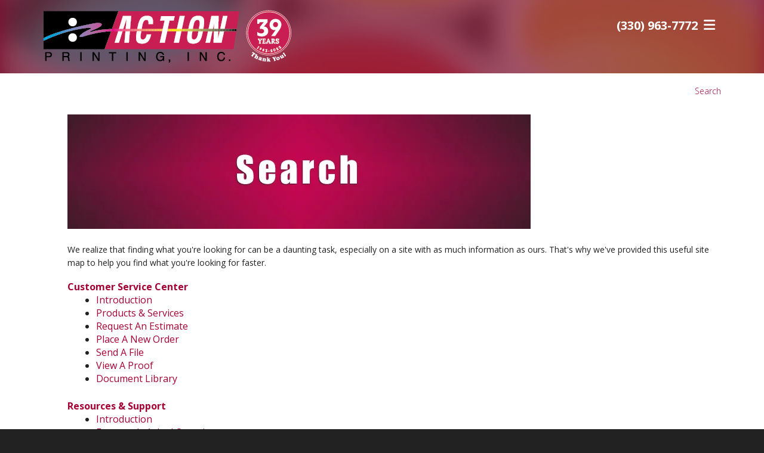

--- FILE ---
content_type: text/html; charset=UTF-8
request_url: https://www.actionprintingohio.com/search.html
body_size: 6788
content:
<!DOCTYPE html>

<!--[if lt IE 9]><html lang="en" class="no-js lt-ie10 lt-ie9"><![endif]-->
<!--[if IE 9]><html lang="en" class="no-js is-ie9 lt-ie10"><![endif]-->
<!--[if gt IE 9]><!--><html lang="en" class="no-js"><!--<![endif]-->

<head>
  <title>Search : Action Printing</title>
    <link rel="shortcut icon" href="https://cdn.firespring.com/images/5c227a87-3a26-40ac-bead-5ed1a0aa58a4"/>


<!-- Meta tags -->
<meta charset="utf-8">
<meta name="viewport" content="width=device-width, initial-scale=1.0">





  <meta property="og:title" content="Search : Action Printing">
  <meta property="og:url" content="https://www.actionprintingohio.com/search.html">
  <meta property="og:type" content="website">
        <meta name="twitter:card" content="summary">
  <meta name="twitter:title" content="Search : Action Printing">
    
  <link rel="stylesheet" href="//cdn.firespring.com/core/v2/css/stylesheet.1769950184.css">

<!-- CSS -->
      <link rel="stylesheet" href="//cdn.firespring.com/designs/pp_brilliance/css/design-618.1769950184.css">
  
<!-- SlickSlider Assets -->
  
<!-- jQuery -->
<script nonce="083b87cac783cf5641c76839ffaab285e5afbce3b1b7aeec6eabc01c3f249396" type="text/javascript">
  (function (window) {
    if (window.location !== window.top.location) {
      var handler = function () {
        window.top.location = window.location;
        return false;
      };
      window.onclick = handler;
      window.onkeypress = handler;
    }
  })(this);
</script>
  <script nonce="083b87cac783cf5641c76839ffaab285e5afbce3b1b7aeec6eabc01c3f249396" src="//cdn.firespring.com/core/v2/js/jquery.1769950184.js"></script>

<!-- Clicky Analytics -->
    <script
    nonce="083b87cac783cf5641c76839ffaab285e5afbce3b1b7aeec6eabc01c3f249396"
    type="text/javascript"
  >
    var firespring = { log: function () { return }, goal: function () { return } }
    var firespring_site_id = Number('256917');
    (function () {
      var s = document.createElement('script')
      s.type = 'text/javascript'
      s.async = true
      s.src = 'https://analytics.firespring.com/js';
      (document.getElementsByTagName('head')[0] || document.getElementsByTagName('body')[0]).appendChild(s)
    })()
  </script>
<!-- End Clicky Analytics --><!-- Google External Accounts -->
<script
  async
  nonce="083b87cac783cf5641c76839ffaab285e5afbce3b1b7aeec6eabc01c3f249396"
  src="https://www.googletagmanager.com/gtag/js?id=G-NV9DHWKGC1"
></script>
<script nonce="083b87cac783cf5641c76839ffaab285e5afbce3b1b7aeec6eabc01c3f249396">
  window.dataLayer = window.dataLayer || []

  function gtag () {dataLayer.push(arguments)}

  gtag('js', new Date())
    gtag('config', 'G-NV9DHWKGC1')
  </script>
<!-- End Google External Accounts -->

            
  

</head>

  <body class="internal ">

  
	<a class="hidden-visually skip-to-main" href="#main-content">Skip to main content</a>

      
  <!-- overlay -->
  <div class="search-container">
    <div class="search-close">
      <i class="fa fa-times"></i>
    </div><!-- end .search-close -->
    <div class="content-block search-block">
  <div class="search-form search-form--3675aefb500054bd7bba68a919f1eccc" role="search">

  <form class="form--inline form--inline--no-button" novalidate>
    <div class="form-row">
      <div class="form-row__controls">
        <input aria-label="Search our site" type="search" id="search-form__input--3675aefb500054bd7bba68a919f1eccc" autocomplete="off">
      </div>
    </div>
  </form>

  <div id="search-form__results--3675aefb500054bd7bba68a919f1eccc" class="search-form__results"></div>
    <script nonce="083b87cac783cf5641c76839ffaab285e5afbce3b1b7aeec6eabc01c3f249396" type="text/javascript">
      var ss360Config = window.ss360Config || []
      var config = {
        style: {
          themeColor: '#333333',
          accentColor: "#000000",
          loaderType: 'circle'
        },
        searchBox: {
          selector: "#search-form__input--3675aefb500054bd7bba68a919f1eccc"
        },
        tracking: {
          providers: []
        },
        siteId: "www.actionprintingohio.com",
        showErrors: false
      }
      if (!window.ss360Config[0]) {
        var stScript = document.createElement('script')
        stScript.type = 'text/javascript'
        stScript.async = true
        stScript.src = 'https://cdn.sitesearch360.com/v13/sitesearch360-v13.min.js'
        var entry = document.getElementsByTagName('script')[0]
        entry.parentNode.insertBefore(stScript, entry)
      }
      ss360Config.push(config)
    </script>
</div>
</div>
  </div> <!-- end .search-container -->


<!-- BEGIN .menu_container -->
<div class="menu-container">


     <div class="search-toggle">
    <i class="fa fa-search"></i>
  </div><!-- end .search-toggle -->

  <div class="content-block utilities-block">
  <div class="collection collection--list" id="content_7396068cf4ca0b48fe36e7edc9c7d843">

    

    <ul class="collection__items">

        
                                      <li class="collection-item collection-item--has-image" id="content_7396068cf4ca0b48fe36e7edc9c7d843_item_9286342">
                                    <div class="collection-item__content clearfix">

                      <div id="content_38cf96ec0613e8d9929f5c075cf493f4_image_item_9286342"  class="collection-item-image image" style="max-width: 42px;">
    <a href="https://www.actionprintingohio.com/servicecenter/estimate.html"     itemprop="url">
    <img
        loading="lazy"
        width="42"
        height="42"
        alt="Request An Estimate"
        src="https://cdn.firespring.com/images/9a98f431-1c10-4243-af23-55c37c433ad8.png"
        srcset="https://cdn.firespring.com/images/9a98f431-1c10-4243-af23-55c37c433ad8.png 42w"
        itemprop="image"
                    >
    </a>

          </div>
          
                      <div class="collection-item-label"><a href="https://www.actionprintingohio.com/servicecenter/estimate.html"     itemprop="url">Request An Estimate</a></div>
          
          
        </div>
              </li>
                                          <li class="collection-item collection-item--has-image" id="content_7396068cf4ca0b48fe36e7edc9c7d843_item_9286341">
                                    <div class="collection-item__content clearfix">

                      <div id="content_38cf96ec0613e8d9929f5c075cf493f4_image_item_9286341"  class="collection-item-image image" style="max-width: 42px;">
    <a href="https://www.actionprintingohio.com/servicecenter/order.html"     itemprop="url">
    <img
        loading="lazy"
        width="42"
        height="42"
        alt="Place An Order"
        src="https://cdn.firespring.com/images/5b441aa1-4578-4a86-a210-c9a188b6958a.png"
        srcset="https://cdn.firespring.com/images/5b441aa1-4578-4a86-a210-c9a188b6958a.png 42w"
        itemprop="image"
                    >
    </a>

          </div>
          
                      <div class="collection-item-label"><a href="https://www.actionprintingohio.com/servicecenter/order.html"     itemprop="url">Place An Order</a></div>
          
          
        </div>
              </li>
                                          <li class="collection-item collection-item--has-image" id="content_7396068cf4ca0b48fe36e7edc9c7d843_item_9286340">
                                    <div class="collection-item__content clearfix">

                      <div id="content_38cf96ec0613e8d9929f5c075cf493f4_image_item_9286340"  class="collection-item-image image" style="max-width: 42px;">
    <a href="https://www.actionprintingohio.com/servicecenter/send_file.html"     itemprop="url">
    <img
        loading="lazy"
        width="42"
        height="42"
        alt="Send A File"
        src="https://cdn.firespring.com/images/dda48330-90bd-4672-9ecb-df1ba3e7b119.png"
        srcset="https://cdn.firespring.com/images/dda48330-90bd-4672-9ecb-df1ba3e7b119.png 42w"
        itemprop="image"
                    >
    </a>

          </div>
          
                      <div class="collection-item-label"><a href="https://www.actionprintingohio.com/servicecenter/send_file.html"     itemprop="url">Send A File</a></div>
          
          
        </div>
              </li>
                                          <li class="collection-item collection-item--has-image" id="content_7396068cf4ca0b48fe36e7edc9c7d843_item_9286339">
                                    <div class="collection-item__content clearfix">

                      <div id="content_38cf96ec0613e8d9929f5c075cf493f4_image_item_9286339"  class="collection-item-image image" style="max-width: 42px;">
    <a href="https://www.actionprintingohio.com/customer_portal/login.html"     itemprop="url">
    <img
        loading="lazy"
        width="42"
        height="42"
        alt="Customer Login"
        src="https://cdn.firespring.com/images/9e8556bb-8452-4ea2-97b5-ef3443953ae4.png"
        srcset="https://cdn.firespring.com/images/9e8556bb-8452-4ea2-97b5-ef3443953ae4.png 42w"
        itemprop="image"
                    >
    </a>

          </div>
          
                      <div class="collection-item-label"><a href="https://www.actionprintingohio.com/customer_portal/login.html"     itemprop="url">Customer Login</a></div>
          
          
        </div>
              </li>
      
    </ul>

    </div>
</div>


        <!-- BEGIN nav -->
                                                                        <nav class="nav mobile accordian" aria-label="Secondary">

    
    <ul class="nav__list nav-ul-0 nav">
      
    <li class="nav-level-0 nav__list--parent">
      <a href="https://www.actionprintingohio.com/servicecenter/">Customer Service Center</a>

      
        <ul class="nav-ul-1">
           
    <li class="nav-level-1">
      <a href="https://www.actionprintingohio.com/servicecenter/">Introduction</a>

      
    </li>


    <li class="nav-level-1">
      <a href="https://www.actionprintingohio.com/servicecenter/products_services.html">Products &amp; Services</a>

      
    </li>


    <li class="nav-level-1">
      <a href="https://www.actionprintingohio.com/servicecenter/estimate.html">Request An Estimate</a>

      
    </li>


    <li class="nav-level-1">
      <a href="https://www.actionprintingohio.com/servicecenter/order.html">Place A New Order</a>

      
    </li>


    <li class="nav-level-1">
      <a href="https://www.actionprintingohio.com/servicecenter/send_file.html">Send A File</a>

      
    </li>


    <li class="nav-level-1">
      <a href="https://www.actionprintingohio.com/servicecenter/view_proof.html">View A Proof</a>

      
    </li>


    <li class="nav-level-1">
      <a href="https://www.actionprintingohio.com/servicecenter/document_library.html">Document Library</a>

      
    </li>

        </ul>
      
    </li>


    <li class="nav-level-0 nav__list--parent">
      <a href="https://www.actionprintingohio.com/resources/">Resources &amp; Support</a>

      
        <ul class="nav-ul-1">
           
    <li class="nav-level-1">
      <a href="https://www.actionprintingohio.com/resources/">Introduction</a>

      
    </li>


    <li class="nav-level-1">
      <a href="https://www.actionprintingohio.com/resources/faqs.html">Frequently Asked Questions</a>

      
    </li>


    <li class="nav-level-1">
      <a href="https://www.actionprintingohio.com/resources/glossary.html">Glossary Of Terms</a>

      
    </li>

        </ul>
      
    </li>


    <li class="nav-level-0 nav__list--parent">
      <a href="https://www.actionprintingohio.com/companyinfo/">Company Info</a>

      
        <ul class="nav-ul-1">
           
    <li class="nav-level-1">
      <a href="https://www.actionprintingohio.com/companyinfo/">Introduction</a>

      
    </li>


    <li class="nav-level-1">
      <a href="https://www.actionprintingohio.com/companyinfo/culture.html">Company Culture</a>

      
    </li>


    <li class="nav-level-1">
      <a href="https://www.actionprintingohio.com/companyinfo/employees.html">Our Staff</a>

      
    </li>


    <li class="nav-level-1">
      <a href="https://www.actionprintingohio.com/companyinfo/departments.html">Departments</a>

      
    </li>


    <li class="nav-level-1">
      <a href="https://www.actionprintingohio.com/companyinfo/employment.html">Employment Opportunities</a>

      
    </li>


    <li class="nav-level-1">
      <a href="https://www.actionprintingohio.com/companyinfo/locations.html">Locations &amp; Hours</a>

      
    </li>


    <li class="nav-level-1">
      <a href="https://www.actionprintingohio.com/companyinfo/equipment.html">Equipment</a>

      
    </li>

        </ul>
      
    </li>


    <li class="nav-level-0">
      <a href="https://www.actionprintingohio.com/contact.html">Contact Us</a>

      
    </li>

    </ul>

    
  </nav>


                              <!-- END nav -->
            

          </div>
          <!-- END .menu-container -->


          <!-- BEGIN .site-container -->
          <div class="site-container">

            <!-- BEGIN header -->
            <header>
              <!-- BEGIN .wrap -->
              <div class="wrap">

                <!-- BEGIN nav-logo -->
                                  <div class="nav-logo">
                    <a href="https://www.actionprintingohio.com/"><img alt="Action Printing" title="logo" src="https://cdn.firespring.com/images/bec999d2-b79b-450b-aa7f-14ac09c89519.png"></a>
                  </div>
                                <!-- END nav-logo -->

                <!-- BEGIN .header-row-container -->
                <div class="header-row-container">
                  <!-- BEGIN .top-container -->
                  <div class="top-container">

                                          <div class="content-block phone-block">
  <div id="content_e8f5a266822335a2a0942200f7bdfe31" class="locations-hours locations-hours--standard">
          <div class="location location--1" id="content_e8f5a266822335a2a0942200f7bdfe31_location_827" itemscope itemtype="https://schema.org/Organization">
        
                  <div class="location__hours">
            <p>HOURS:<br />
Monday-Friday<br />
8:00 AM - 5:00 PM<br />
Saturdays By Appointment</p>
          </div>
        
                  <div class="location__info grid">
                                                                                                                          <div class="location__phone grid-col grid-col--sm-4 grid-col--xs-6">
                                        <div class="location-phone location-phone--1">
                                                            <span class="label">Phone</span>
                                                                                        <span class="value" itemprop="telephone" content="3309637772"><a
                                            href="tel:3309637772">(330) 963-7772</a></span>
                                                    </div>
                                        <div class="location-phone location-phone--2">
                                                            <span class="label">Fax</span>
                                                                                        <span class="value" itemprop="telephone" content="3309637774"><a
                                            href="tel:3309637774">(330) 963-7774</a></span>
                                                    </div>
                              </div>
                                  </div>
              </div>
      </div>
</div>
                    
                    <!-- BEGIN .menu-toggle -->
                    <div class="menu-toggle">
                      <i class="fa fa-bars"></i>
                    </div>
                    <!-- END .menu-toggle -->
                  </div>
                  <!-- END .top-container -->


                  

                  <div class="nav-container">
                    <!-- BEGIN nav -->
                                                                                                                                    <nav class="nav dropdown" aria-label="Secondary">

    
    <ul class="nav__list nav-ul-0 nav">
      
    <li class="nav-level-0 nav__list--parent">
      <a href="https://www.actionprintingohio.com/servicecenter/">Customer Service Center</a>

      
        <ul class="nav-ul-1">
           
    <li class="nav-level-1">
      <a href="https://www.actionprintingohio.com/servicecenter/">Introduction</a>

      
    </li>


    <li class="nav-level-1">
      <a href="https://www.actionprintingohio.com/servicecenter/products_services.html">Products &amp; Services</a>

      
    </li>


    <li class="nav-level-1">
      <a href="https://www.actionprintingohio.com/servicecenter/estimate.html">Request An Estimate</a>

      
    </li>


    <li class="nav-level-1">
      <a href="https://www.actionprintingohio.com/servicecenter/order.html">Place A New Order</a>

      
    </li>


    <li class="nav-level-1">
      <a href="https://www.actionprintingohio.com/servicecenter/send_file.html">Send A File</a>

      
    </li>


    <li class="nav-level-1">
      <a href="https://www.actionprintingohio.com/servicecenter/view_proof.html">View A Proof</a>

      
    </li>


    <li class="nav-level-1">
      <a href="https://www.actionprintingohio.com/servicecenter/document_library.html">Document Library</a>

      
    </li>

        </ul>
      
    </li>


    <li class="nav-level-0 nav__list--parent">
      <a href="https://www.actionprintingohio.com/resources/">Resources &amp; Support</a>

      
        <ul class="nav-ul-1">
           
    <li class="nav-level-1">
      <a href="https://www.actionprintingohio.com/resources/">Introduction</a>

      
    </li>


    <li class="nav-level-1">
      <a href="https://www.actionprintingohio.com/resources/faqs.html">Frequently Asked Questions</a>

      
    </li>


    <li class="nav-level-1">
      <a href="https://www.actionprintingohio.com/resources/glossary.html">Glossary Of Terms</a>

      
    </li>

        </ul>
      
    </li>


    <li class="nav-level-0 nav__list--parent">
      <a href="https://www.actionprintingohio.com/companyinfo/">Company Info</a>

      
        <ul class="nav-ul-1">
           
    <li class="nav-level-1">
      <a href="https://www.actionprintingohio.com/companyinfo/">Introduction</a>

      
    </li>


    <li class="nav-level-1">
      <a href="https://www.actionprintingohio.com/companyinfo/culture.html">Company Culture</a>

      
    </li>


    <li class="nav-level-1">
      <a href="https://www.actionprintingohio.com/companyinfo/employees.html">Our Staff</a>

      
    </li>


    <li class="nav-level-1">
      <a href="https://www.actionprintingohio.com/companyinfo/departments.html">Departments</a>

      
    </li>


    <li class="nav-level-1">
      <a href="https://www.actionprintingohio.com/companyinfo/employment.html">Employment Opportunities</a>

      
    </li>


    <li class="nav-level-1">
      <a href="https://www.actionprintingohio.com/companyinfo/locations.html">Locations &amp; Hours</a>

      
    </li>


    <li class="nav-level-1">
      <a href="https://www.actionprintingohio.com/companyinfo/equipment.html">Equipment</a>

      
    </li>

        </ul>
      
    </li>


    <li class="nav-level-0">
      <a href="https://www.actionprintingohio.com/contact.html">Contact Us</a>

      
    </li>

    </ul>

    
  </nav>


                                                      <!-- END nav -->

                                                      <div class="search-toggle">
                              <i class="fa fa-search"></i>
                            </div><!-- end .search-toggle -->
                          

                        </div>
                        <!-- END .nav-container -->

                      </div>
                      <!-- END .header-row-container -->

                    </div>
                    <!-- END .wrap -->
                  </header>
  <!-- END header -->
  
  

  <main>
    <!-- BEGIN .wrap -->
    <div class="wrap">


      <!-- BEGIN .breadcrumbs-container -->
      <div class="breadcrumbs-container">
        <div class="nav nav--breadcrumbs" role="navigation" aria-labelledby="Breadcrumbs">
          <ul class="nav__list">
                          <li class="nav--breadcrumbs__here"><a href="https://www.actionprintingohio.com/search.html">Search</a></li>
                      </ul>
        </div>

      </div>
      <!-- END .breadcrumbs-container -->


      <!-- BEGIN .primary-container -->
      <div class="primary-container">


        

              <!-- BEGIN .primary-content -->
              <div id="main-content" class="primary-content" data-search-indexed="true">

                                  <!-- BEGIN .masthead-container -->
                  <div class="masthead-container">
                        <div id="content_3f97702e0f525e1575c7e188dea8834a"  class="image" style="max-width: 776px;">
    
    <img
        loading="lazy"
        width="776"
        height="192"
        alt=""
        src="https://cdn.firespring.com/images/c5f5bba7-19e2-4714-a21d-0abf389da42c.jpg"
        srcset="https://cdn.firespring.com/images/59753e0a-d758-484a-84ef-ec9c1425db95.jpg 600w, https://cdn.firespring.com/images/c5f5bba7-19e2-4714-a21d-0abf389da42c.jpg 776w"
        itemprop="image"
                    >
    

          </div>

                  </div>
                  <!-- END .masthead-container -->
                
                                  <p>We realize that finding what you're looking for can be a daunting task, especially on a site with as much information as ours.  That's why we've provided this useful site map to help you find what you're looking for faster.</p><div class="site-structure-map">
  <ul class="nav__list nav-ul-0">
      <li class="nav-level-0 nav__list--parent">
      <a href="https://www.actionprintingohio.com/servicecenter/">Customer Service Center</a>
              <ul class="nav-ul-1">
            <li class="nav-level-1">
    <a href="https://www.actionprintingohio.com/servicecenter/index.html">Introduction</a>
      </li>
  <li class="nav-level-1">
    <a href="https://www.actionprintingohio.com/servicecenter/products_services.html">Products & Services</a>
      </li>
  <li class="nav-level-1">
    <a href="https://www.actionprintingohio.com/servicecenter/estimate.html">Request An Estimate</a>
      </li>
  <li class="nav-level-1">
    <a href="https://www.actionprintingohio.com/servicecenter/order.html">Place A New Order</a>
      </li>
  <li class="nav-level-1">
    <a href="https://www.actionprintingohio.com/servicecenter/send_file.html">Send A File</a>
      </li>
  <li class="nav-level-1">
    <a href="https://www.actionprintingohio.com/servicecenter/view_proof.html">View A Proof</a>
      </li>
  <li class="nav-level-1">
    <a href="https://www.actionprintingohio.com/servicecenter/document_library.html">Document Library</a>
      </li>
        </ul>
          </li>
      <li class="nav-level-0 nav__list--parent">
      <a href="https://www.actionprintingohio.com/resources/">Resources & Support</a>
              <ul class="nav-ul-1">
            <li class="nav-level-1">
    <a href="https://www.actionprintingohio.com/resources/index.html">Introduction</a>
      </li>
  <li class="nav-level-1">
    <a href="https://www.actionprintingohio.com/resources/faqs.html">Frequently Asked Questions</a>
      </li>
  <li class="nav-level-1">
    <a href="https://www.actionprintingohio.com/resources/glossary.html">Glossary Of Terms</a>
      </li>
        </ul>
          </li>
      <li class="nav-level-0 nav__list--parent">
      <a href="https://www.actionprintingohio.com/companyinfo/">Company Info</a>
              <ul class="nav-ul-1">
            <li class="nav-level-1">
    <a href="https://www.actionprintingohio.com/companyinfo/index.html">Introduction</a>
      </li>
  <li class="nav-level-1">
    <a href="https://www.actionprintingohio.com/companyinfo/culture.html">Company Culture</a>
      </li>
  <li class="nav-level-1">
    <a href="https://www.actionprintingohio.com/companyinfo/employees.html">Our Staff</a>
      </li>
  <li class="nav-level-1">
    <a href="https://www.actionprintingohio.com/companyinfo/departments.html">Departments</a>
      </li>
  <li class="nav-level-1">
    <a href="https://www.actionprintingohio.com/companyinfo/employment.html">Employment Opportunities</a>
      </li>
  <li class="nav-level-1">
    <a href="https://www.actionprintingohio.com/companyinfo/locations.html">Locations & Hours</a>
      </li>
  <li class="nav-level-1">
    <a href="https://www.actionprintingohio.com/companyinfo/equipment.html">Equipment</a>
      </li>
        </ul>
          </li>
      <li class="nav-level-0">
      <a href="https://www.actionprintingohio.com/contact.html">Contact Us</a>
          </li>
    </ul>
</div>

                                <!-- END .primary-content -->
                
              </div>
              <!-- END .primary-content -->

            </div>
            <!-- END .primary-container -->
          </div>
          <!-- END .wrap -->
        </main><!-- end main -->


        
     
      
<!-- BEGIN footer -->
<footer>
  <!-- BEGIN .wrap -->
  <div class="wrap">

    <!-- BEGIN .col -->
    <div class="col locations-container">  
      <div class="locations-hours locations-hours--variable">

  <div class="location location--1" itemscope itemtype="https://schema.org/Organization">

              
    <div class="location__info">

              
          <div class="location__address" itemprop="address" itemscope itemtype="https://schema.org/PostalAddress">

                                                    
                <div class="location-address location-address--2" itemprop="streetAddress">
                  2307-8 East Aurora Rd
                </div>

                                        
                <div class="location-address location-address--3" itemprop="streetAddress">
                  Twinsburg, OH 44087
                </div>

                          
          </div>

              
              
          <div class="location__phone">

                          
                <div class="location-phone location-phone--1">
                                      <span class="label">Phone</span>
                                    <span class="value" itemprop="telephone" content="3309637772"><a
                        href="tel:3309637772">(330) 963-7772</a></span>
                </div>

                                        
                <div class="location-phone location-phone--2">
                                      <span class="label">Fax</span>
                                    <span class="value" itemprop="telephone" content="3309637774"><a
                        href="tel:3309637774">(330) 963-7774</a></span>
                </div>

                          
          </div>

              
                    
              
          <div class="location__hours">
            <p>HOURS:<br />
Monday-Friday<br />
8:00 AM - 5:00 PM<br />
Saturdays By Appointment</p>
          </div>

              
    </div>
  </div>


</div>      <!-- BEGIN .pp-tc-container -->
      <div class="pp-tc-container">
                </div>
      <!-- END .pp-tc-container -->
            <div class="content-block sitemap-block">
  <div class="collection collection--list" id="content_41d67fcf13c5e1e9d33d554684b206fc">

    

    <ul class="collection__items">

        
                        <li class="collection-item" id="content_41d67fcf13c5e1e9d33d554684b206fc_item_9286333">
                                    <div class="collection-item__content">

          
                      <div class="collection-item-label"><a href="https://www.actionprintingohio.com/search.html"     itemprop="url">Site Map</a></div>
          
          
        </div>
              </li>
      
    </ul>

    </div>
</div>
      
      <!-- BEGIN .copyright-container -->
      <div class="copyright-container">
        <p>   &copy; 2026 Action Printing </p>
      </div>
      <!-- END .copyright-container -->
    </div>
    <!-- END .col -->
    <!-- BEGIN .col -->
    <div class="col">
            <div class="content-block footer-links-block">
  <h4>Explore</h4>

        <div class="collection collection--list" id="content_202483f9baaf6e34a688d9a73c0136eb">

    

    <ul class="collection__items">

        
                        <li class="collection-item" id="content_202483f9baaf6e34a688d9a73c0136eb_item_9286316">
                                    <div class="collection-item__content">

          
                      <div class="collection-item-label"><a href="https://www.actionprintingohio.com/products/flyers.html"     itemprop="url">Flyers</a></div>
          
          
        </div>
              </li>
                            <li class="collection-item" id="content_202483f9baaf6e34a688d9a73c0136eb_item_9286317">
                                    <div class="collection-item__content">

          
                      <div class="collection-item-label"><a href="https://www.actionprintingohio.com/products/manuals.html"     itemprop="url">Manuals</a></div>
          
          
        </div>
              </li>
                            <li class="collection-item" id="content_202483f9baaf6e34a688d9a73c0136eb_item_9286311">
                                    <div class="collection-item__content">

          
                      <div class="collection-item-label"><a href="https://www.actionprintingohio.com/products/postcards.html"     itemprop="url">Postcards</a></div>
          
          
        </div>
              </li>
                            <li class="collection-item" id="content_202483f9baaf6e34a688d9a73c0136eb_item_9286312">
                                    <div class="collection-item__content">

          
                      <div class="collection-item-label"><a href="https://www.actionprintingohio.com/products/newsletters.html"     itemprop="url">Newsletters</a></div>
          
          
        </div>
              </li>
                            <li class="collection-item" id="content_202483f9baaf6e34a688d9a73c0136eb_item_9286313">
                                    <div class="collection-item__content">

          
                      <div class="collection-item-label"><a href="https://www.actionprintingohio.com/products/posters.html"     itemprop="url">Posters</a></div>
          
          
        </div>
              </li>
                            <li class="collection-item" id="content_202483f9baaf6e34a688d9a73c0136eb_item_9286315">
                                    <div class="collection-item__content">

          
                      <div class="collection-item-label"><a href="https://www.actionprintingohio.com/products/banners.html"     itemprop="url">Banners</a></div>
          
          
        </div>
              </li>
                            <li class="collection-item" id="content_202483f9baaf6e34a688d9a73c0136eb_item_9286314">
                                    <div class="collection-item__content">

          
                      <div class="collection-item-label"><a href="https://www.actionprintingohio.com/products/business-cards.html"     itemprop="url">Business Cards</a></div>
          
          
        </div>
              </li>
                            <li class="collection-item" id="content_202483f9baaf6e34a688d9a73c0136eb_item_9286320">
                                    <div class="collection-item__content">

          
                      <div class="collection-item-label">...and more!</div>
          
          
        </div>
              </li>
      
    </ul>

    </div>
</div>
        </div>
    <!-- END .col -->
    <!-- BEGIN .col -->
    <div class="col">
      </div>
  <!-- END .col -->
  <!-- BEGIN .col -->
  <div class="col emma-container">
    </div>
  <!-- END .col -->

</div>
<!-- END .wrap -->
</footer>
<!-- END footer -->

</div>
<!-- END .site-container -->

<div class="content-block powered-by-block">
  <p>Powered by <a href="http://printerpresence.com/poweredby" target="_blank" rel="noopener noreferrer">PrinterPresence</a></p>
</div>
  
  

  



  <script nonce="083b87cac783cf5641c76839ffaab285e5afbce3b1b7aeec6eabc01c3f249396" src="//cdn.firespring.com/core/v2/js/footer_scripts.1769950184.js"></script>

<script nonce="083b87cac783cf5641c76839ffaab285e5afbce3b1b7aeec6eabc01c3f249396">
  (function(h,o,u,n,d) {
    h=h[d]=h[d]||{q:[],onReady:function(c){h.q.push(c)}}
    d=o.createElement(u);d.async=1;d.src=n
    n=o.getElementsByTagName(u)[0];n.parentNode.insertBefore(d,n)
  })(window,document,'script','https://www.datadoghq-browser-agent.com/us1/v6/datadog-rum.js','DD_RUM')

  // regex patterns to identify known bot instances:
  let botPattern = "(googlebot\/|bot|Googlebot-Mobile|Googlebot-Image|Google favicon|Mediapartners-Google|bingbot|slurp|java|wget|curl|Commons-HttpClient|Python-urllib|libwww|httpunit|nutch|phpcrawl|msnbot|jyxobot|FAST-WebCrawler|FAST Enterprise Crawler|biglotron|teoma|convera|seekbot|gigablast|exabot|ngbot|ia_archiver|GingerCrawler|webmon |httrack|webcrawler|grub.org|UsineNouvelleCrawler|antibot|netresearchserver|speedy|fluffy|bibnum.bnf|findlink|msrbot|panscient|yacybot|AISearchBot|IOI|ips-agent|tagoobot|MJ12bot|dotbot|woriobot|yanga|buzzbot|mlbot|yandexbot|purebot|Linguee Bot|Voyager|CyberPatrol|voilabot|baiduspider|citeseerxbot|spbot|twengabot|postrank|turnitinbot|scribdbot|page2rss|sitebot|linkdex|Adidxbot|blekkobot|ezooms|dotbot|Mail.RU_Bot|discobot|heritrix|findthatfile|europarchive.org|NerdByNature.Bot|sistrix crawler|ahrefsbot|Aboundex|domaincrawler|wbsearchbot|summify|ccbot|edisterbot|seznambot|ec2linkfinder|gslfbot|aihitbot|intelium_bot|facebookexternalhit|yeti|RetrevoPageAnalyzer|lb-spider|sogou|lssbot|careerbot|wotbox|wocbot|ichiro|DuckDuckBot|lssrocketcrawler|drupact|webcompanycrawler|acoonbot|openindexspider|gnam gnam spider|web-archive-net.com.bot|backlinkcrawler|coccoc|integromedb|content crawler spider|toplistbot|seokicks-robot|it2media-domain-crawler|ip-web-crawler.com|siteexplorer.info|elisabot|proximic|changedetection|blexbot|arabot|WeSEE:Search|niki-bot|CrystalSemanticsBot|rogerbot|360Spider|psbot|InterfaxScanBot|Lipperhey SEO Service|CC Metadata Scaper|g00g1e.net|GrapeshotCrawler|urlappendbot|brainobot|fr-crawler|binlar|SimpleCrawler|Livelapbot|Twitterbot|cXensebot|smtbot|bnf.fr_bot|A6-Indexer|ADmantX|Facebot|Twitterbot|OrangeBot|memorybot|AdvBot|MegaIndex|SemanticScholarBot|ltx71|nerdybot|xovibot|BUbiNG|Qwantify|archive.org_bot|Applebot|TweetmemeBot|crawler4j|findxbot|SemrushBot|yoozBot|lipperhey|y!j-asr|Domain Re-Animator Bot|AddThis)";

  let regex = new RegExp(botPattern, 'i');

  // define var conditionalSampleRate as 0 if the userAgent matches a pattern in botPatterns
  // otherwise, define conditionalSampleRate as 100
  let conditionalSampleRate = regex.test(navigator.userAgent) ? 0 : 10;
  window.DD_RUM.onReady(function() {
    window.DD_RUM.init({
      applicationId: 'a1c5469d-ab6f-4740-b889-5955b6c24e72',
      clientToken: 'pub9ae25d27d775da672cae8a79ec522337',
      site: 'datadoghq.com',
      service: 'fdp',
      env: 'production',
      sessionSampleRate: conditionalSampleRate,
      sessionReplaySampleRate: 0,
      defaultPrivacyLevel: 'mask',
      trackUserInteractions: true,
      trackResources: true,
      trackLongTasks: 1,
      traceContextInjection: 'sampled'
    });
  });
</script>

  <script nonce="083b87cac783cf5641c76839ffaab285e5afbce3b1b7aeec6eabc01c3f249396" src="https://cdn.firespring.com/core/v2/js/fireSlider/velocity.min.js"></script>
  <script nonce="083b87cac783cf5641c76839ffaab285e5afbce3b1b7aeec6eabc01c3f249396" src="https://cdn.firespring.com/core/v2/js/fireSlider/jquery.fireSlider.velocity.js"></script>
        <script type="application/javascript" nonce="083b87cac783cf5641c76839ffaab285e5afbce3b1b7aeec6eabc01c3f249396">
      $(document).ready(() => {
        var noneEffect = function(element, options) {
          element.velocity({translateX: [(options.nextPos + '%'), (options.currPos + '%')]}, {duration: 0, queue: options.effect, easing: [0]});
        }
        fireSlider.prototype.Effects.register('none', noneEffect);
      })
    </script>
  

  <noscript><p><img
        alt="Firespring Analytics"
        width="1"
        height="1"
        src="https://analytics.firespring.com//256917.gif"
      /></p></noscript>
            <script nonce="083b87cac783cf5641c76839ffaab285e5afbce3b1b7aeec6eabc01c3f249396" src="//cdn.firespring.com/designs/pp_brilliance/js/8247b22743a1ed8d863be45f83512742ead5361f.1769950184.js" type="text/javascript"></script>
        </body>


</html>